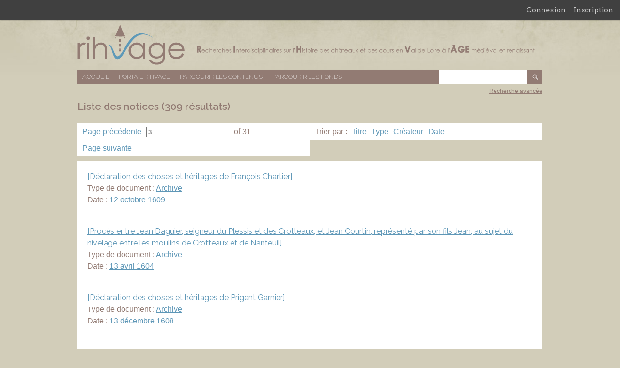

--- FILE ---
content_type: text/html; charset=utf-8
request_url: https://rihvage.univ-tours.fr/omk/items/browse?advanced%5B0%5D%5Belement_id%5D=38&advanced%5B0%5D%5Btype%5D=is+exactly&advanced%5B0%5D%5Bterms%5D=17e+si%C3%A8cle+&sort_field=Dublin+Core%2CDate&page=3
body_size: 4390
content:
<!DOCTYPE html>
<html lang="fr">
<head>
    <meta charset="utf-8">
        <meta name="description" content="Cette base de données a pour objectif de rassembler toutes les ressources disponibles en matière de bibliographie et d’archives sur les châteaux et les cours du Val de Loire dans une perspective pluridisciplinaire afin de créer un outil apte à encourager et faciliter les recherches transversales dans ce domaine." />
            <title>Liste des notices &middot; Base de données RIHVAGE</title>

    <link rel="alternate" type="application/rss+xml" title="Flux RSS Omeka" href="/omk/items/browse?advanced%5B0%5D%5Belement_id%5D=38&amp;advanced%5B0%5D%5Btype%5D=is+exactly&amp;advanced%5B0%5D%5Bterms%5D=17e+si%C3%A8cle+&amp;sort_field=Dublin+Core%2CDate&amp;output=rss2" /><link rel="alternate" type="application/atom+xml" title="Flux Atom Omeka" href="/omk/items/browse?advanced%5B0%5D%5Belement_id%5D=38&amp;advanced%5B0%5D%5Btype%5D=is+exactly&amp;advanced%5B0%5D%5Bterms%5D=17e+si%C3%A8cle+&amp;sort_field=Dublin+Core%2CDate&amp;output=atom" />
    <!-- Plugin Stuff -->
    
    <!-- Stylesheets -->
	<link rel="icon" href="/omk/favicon.ico" />	
	<link href="https://rihvage.univ-tours.fr/omk/plugins/GuestUser/views/public/css/guest-user.css" media="all" rel="stylesheet" type="text/css" >
<link href="//fonts.googleapis.com/css?family=Arvo:400" media="screen" rel="stylesheet" type="text/css" >
<link href="https://rihvage.univ-tours.fr/omk/application/views/scripts/css/admin-bar.css" media="screen" rel="stylesheet" type="text/css" >
<link href="https://rihvage.univ-tours.fr/omk/themes/rihvage/css/style.css" media="all" rel="stylesheet" type="text/css" >
<link href="//fonts.googleapis.com/css?family=Raleway:400,200,600" media="all" rel="stylesheet" type="text/css" >    <style>
        #site-title a:link, #site-title a:visited,
        #site-title a:active, #site-title a:hover {
            color: #000000;
                    }
    </style>

    <!-- JavaScripts -->
    <script type="text/javascript" src="//ajax.googleapis.com/ajax/libs/jquery/1.12.4/jquery.min.js"></script>
<script type="text/javascript">
    //<!--
    window.jQuery || document.write("<script type=\"text\/javascript\" src=\"https:\/\/rihvage.univ-tours.fr\/omk\/application\/views\/scripts\/javascripts\/vendor\/jquery.js\" charset=\"utf-8\"><\/script>")    //-->
</script>
<script type="text/javascript" src="//ajax.googleapis.com/ajax/libs/jqueryui/1.11.2/jquery-ui.min.js"></script>
<script type="text/javascript">
    //<!--
    window.jQuery.ui || document.write("<script type=\"text\/javascript\" src=\"https:\/\/rihvage.univ-tours.fr\/omk\/application\/views\/scripts\/javascripts\/vendor\/jquery-ui.js\" charset=\"utf-8\"><\/script>")    //-->
</script>
<script type="text/javascript">
    //<!--
    jQuery.noConflict();    //-->
</script>
<script type="text/javascript" src="https://rihvage.univ-tours.fr/omk/plugins/GuestUser/views/public/javascripts/guest-user.js"></script>
<script type="text/javascript" src="https://rihvage.univ-tours.fr/omk/themes/rihvage/javascripts/vendor/modernizr.js"></script>
<!--[if (gte IE 6)&(lte IE 8)]><script type="text/javascript" src="https://rihvage.univ-tours.fr/omk/application/views/scripts/javascripts/vendor/selectivizr.js"></script><![endif]-->
<script type="text/javascript" src="https://rihvage.univ-tours.fr/omk/application/views/scripts/javascripts/vendor/respond.js"></script>
<script type="text/javascript" src="https://rihvage.univ-tours.fr/omk/themes/rihvage/javascripts/globals.js"></script>

    
</head>

<body id="items" class="admin-bar items browse" onselectstart="return false" oncontextmenu="return false" ondragstart="return false">
    <nav id="admin-bar">

<ul class="navigation">
    <li>
        <a id="menu-guest-user-login" href="/omk/guest-user/user/login">Connexion</a>
    </li>
    <li>
        <a id="menu-guest-user-register" href="/omk/guest-user/user/register">Inscription</a>
    </li>
</ul></nav>
    <div id="wrap">

        <div id="header">
            <div id='guest-user-register-info'>Accéder à l'ensemble des numérisations.</div>            <div id="site-title"><a href="https://rihvage.univ-tours.fr/omk" >Base de données RIHVAGE</a>
</div>
        </div><!-- end header -->

        <div id="primary-nav" class="clearfix">
            <ul class="navigation">
    <li>
        <a href="/omk/">Accueil</a>
    </li>
    <li>
        <a href="/omk/..">Portail RIHVAGE</a>
    </li>
    <li class="active">
        <a href="/omk/items/browse">Parcourir les contenus</a>
    </li>
    <li>
        <a href="/omk/collections/browse">Parcourir les fonds</a>
    </li>
</ul>			<div id="search-container">
                <form id="search-form" name="search-form" 0="query_type=boolean" action="/omk/search" method="get">    <input type="text" name="query" id="query" value="" title="Recherche">        <input type="submit" name="" value="OK"></form>
            </div><!-- end search -->
        </div><!-- end primary-nav -->
		
		<div id="advanced-search-link" class="clearfix"><a href="http://rihvage.univ-tours.fr/omk/items/search">Recherche avancée</a></div>


        <div id="content">
            
<div id="primary">

    <h1>Liste des notices (309 résultats)</h1>

	<div class="clearfix">
		<div id="pagination-top" class="pagination clearfix">
			<nav class="pagination-nav" aria-label="Pagination">
    <ul class="pagination">
                <!-- Previous page link -->
        <li class="pagination_previous">
                        <a rel="prev" href="/omk/items/browse?advanced%5B0%5D%5Belement_id%5D=38&amp;advanced%5B0%5D%5Btype%5D=is+exactly&amp;advanced%5B0%5D%5Bterms%5D=17e+si%C3%A8cle+&amp;sort_field=Dublin+Core%2CDate&amp;page=2">Page précédente</a>
        </li>
        
        <li class="page-input">
        <form action="/omk/items/browse" method="get" accept-charset="utf-8">
        <input type="hidden" name="advanced[0][element_id]" value="38" id="advanced-0-element_id"><input type="hidden" name="advanced[0][type]" value="is exactly" id="advanced-0-type"><input type="hidden" name="advanced[0][terms]" value="17e siècle " id="advanced-0-terms"><input type="hidden" name="sort_field" value="Dublin Core,Date" id="sort_field"><input type="text" name="page" title="Page courante" value="3"> of 31        </form>
        </li>

                <!-- Next page link -->
        <li class="pagination_next">
                        <a rel="next" href="/omk/items/browse?advanced%5B0%5D%5Belement_id%5D=38&amp;advanced%5B0%5D%5Btype%5D=is+exactly&amp;advanced%5B0%5D%5Bterms%5D=17e+si%C3%A8cle+&amp;sort_field=Dublin+Core%2CDate&amp;page=4">Page suivante</a>
        </li>
            </ul>
</nav>

		</div>
		
		<div id="sort-list">
			<p>Trier par :
			<span  ><a href="/omk/items/browse?advanced%5B0%5D%5Belement_id%5D=38&amp;advanced%5B0%5D%5Btype%5D=is+exactly&amp;advanced%5B0%5D%5Bterms%5D=17e+si%C3%A8cle+&amp;sort_field=Dublin+Core%2CTitle&amp;page=3">Titre</a></span><span  ><a href="/omk/items/browse?advanced%5B0%5D%5Belement_id%5D=38&amp;advanced%5B0%5D%5Btype%5D=is+exactly&amp;advanced%5B0%5D%5Bterms%5D=17e+si%C3%A8cle+&amp;sort_field=Dublin+Core%2CType&amp;page=3">Type</a></span><span  ><a href="/omk/items/browse?advanced%5B0%5D%5Belement_id%5D=38&amp;advanced%5B0%5D%5Btype%5D=is+exactly&amp;advanced%5B0%5D%5Bterms%5D=17e+si%C3%A8cle+&amp;sort_field=Dublin+Core%2CCreator&amp;page=3">Créateur</a></span><span class="sorting asc" ><a href="/omk/items/browse?advanced%5B0%5D%5Belement_id%5D=38&amp;advanced%5B0%5D%5Btype%5D=is+exactly&amp;advanced%5B0%5D%5Bterms%5D=17e+si%C3%A8cle+&amp;sort_field=Dublin+Core%2CDate&amp;page=3&amp;sort_dir=d">Date</a></span>			</p>
		</div>
	</div>
	
    <div class="item-list">
	    <div class="item hentry">
	
        <div class="item-meta">

			<h2><a href="/omk/items/show/12486" class="permalink">[Déclaration des choses et héritages de François Chartier]</a></h2>
			
							<div class="item-type">
					<p>Type de document : <a href="/omk/items/browse?advanced%5B0%5D%5Belement_id%5D=51&advanced%5B0%5D%5Btype%5D=is+exactly&advanced%5B0%5D%5Bterms%5D=Archive">Archive</a></p>
				</div>
						
						
							<div class="item-creator">
					<p>Date : <a href="/omk/items/browse?advanced%5B0%5D%5Belement_id%5D=40&advanced%5B0%5D%5Btype%5D=is+exactly&advanced%5B0%5D%5Bterms%5D=12+octobre+1609">12 octobre 1609</a></p>
				</div>
						

			 <span class="Z3988" title="ctx_ver=Z39.88-2004&amp;rft_val_fmt=info%3Aofi%2Ffmt%3Akev%3Amtx%3Adc&amp;rfr_id=info%3Asid%2Fomeka.org%3Agenerator&amp;rft.date=12+octobre+1609&amp;rft.format=parch.&amp;rft.source=AD37%2C+165J6&amp;rft.language=Fran%C3%A7ais&amp;rft.coverage=17e+si%C3%A8cle+&amp;rft.rights=Domaine+Public&amp;rft.title=%5BD%C3%A9claration+des+choses+et+h%C3%A9ritages+de+Fran%C3%A7ois+Chartier%5D&amp;rft.type=Archive&amp;rft.identifier=https%3A%2F%2Frihvage.univ-tours.fr%2Fomk%2Fitems%2Fbrowse"></span>
        </div><!-- end class="item-meta" -->
		
    </div><!-- end class="item hentry" -->
        <div class="item hentry">
	
        <div class="item-meta">

			<h2><a href="/omk/items/show/12937" class="permalink">[Procès entre Jean Daguier, seigneur du Plessis et des Crotteaux, et Jean Courtin, représenté par son fils Jean, au sujet du nivelage entre les moulins de Crotteaux et de Nanteuil]</a></h2>
			
							<div class="item-type">
					<p>Type de document : <a href="/omk/items/browse?advanced%5B0%5D%5Belement_id%5D=51&advanced%5B0%5D%5Btype%5D=is+exactly&advanced%5B0%5D%5Bterms%5D=Archive">Archive</a></p>
				</div>
						
						
							<div class="item-creator">
					<p>Date : <a href="/omk/items/browse?advanced%5B0%5D%5Belement_id%5D=40&advanced%5B0%5D%5Btype%5D=is+exactly&advanced%5B0%5D%5Bterms%5D=13+avril+1604">13 avril 1604</a></p>
				</div>
						

			 <span class="Z3988" title="ctx_ver=Z39.88-2004&amp;rft_val_fmt=info%3Aofi%2Ffmt%3Akev%3Amtx%3Adc&amp;rfr_id=info%3Asid%2Fomeka.org%3Agenerator&amp;rft.date=13+avril+1604&amp;rft.source=AD41%2C+1+B+26&amp;rft.language=Fran%C3%A7ais&amp;rft.coverage=17e+si%C3%A8cle+&amp;rft.rights=Domaine+Public&amp;rft.title=%5BProc%C3%A8s+entre+Jean+Daguier%2C+seigneur+du+Plessis+et+des+Crotteaux%2C+et+Jean+Courtin%2C+repr%C3%A9sent%C3%A9+par+son+fils+Jean%2C+au+sujet+du+nivelage+entre+les+moulins+de+Crotteaux+et+de+Nanteuil%5D&amp;rft.type=Archive&amp;rft.identifier=https%3A%2F%2Frihvage.univ-tours.fr%2Fomk%2Fitems%2Fbrowse"></span>
        </div><!-- end class="item-meta" -->
		
    </div><!-- end class="item hentry" -->
        <div class="item hentry">
	
        <div class="item-meta">

			<h2><a href="/omk/items/show/12494" class="permalink">[Déclaration des choses et héritages de Prigent Garnier]</a></h2>
			
							<div class="item-type">
					<p>Type de document : <a href="/omk/items/browse?advanced%5B0%5D%5Belement_id%5D=51&advanced%5B0%5D%5Btype%5D=is+exactly&advanced%5B0%5D%5Bterms%5D=Archive">Archive</a></p>
				</div>
						
						
							<div class="item-creator">
					<p>Date : <a href="/omk/items/browse?advanced%5B0%5D%5Belement_id%5D=40&advanced%5B0%5D%5Btype%5D=is+exactly&advanced%5B0%5D%5Bterms%5D=13+d%C3%A9cembre+1608">13 décembre 1608</a></p>
				</div>
						

			 <span class="Z3988" title="ctx_ver=Z39.88-2004&amp;rft_val_fmt=info%3Aofi%2Ffmt%3Akev%3Amtx%3Adc&amp;rfr_id=info%3Asid%2Fomeka.org%3Agenerator&amp;rft.date=13+d%C3%A9cembre+1608&amp;rft.format=parch.&amp;rft.source=AD37%2C+165J6&amp;rft.language=Fran%C3%A7ais&amp;rft.coverage=17e+si%C3%A8cle+&amp;rft.rights=Domaine+Public&amp;rft.title=%5BD%C3%A9claration+des+choses+et+h%C3%A9ritages+de+Prigent+Garnier%5D&amp;rft.type=Archive&amp;rft.identifier=https%3A%2F%2Frihvage.univ-tours.fr%2Fomk%2Fitems%2Fbrowse"></span>
        </div><!-- end class="item-meta" -->
		
    </div><!-- end class="item hentry" -->
        <div class="item hentry">
	
        <div class="item-meta">

			<h2><a href="/omk/items/show/10694" class="permalink">[Vente de l&#039;office de jardinier des jardins de Chambord à Clément Maulny]</a></h2>
			
							<div class="item-type">
					<p>Type de document : <a href="/omk/items/browse?advanced%5B0%5D%5Belement_id%5D=51&advanced%5B0%5D%5Btype%5D=is+exactly&advanced%5B0%5D%5Bterms%5D=Archive">Archive</a></p>
				</div>
						
						
							<div class="item-creator">
					<p>Date : <a href="/omk/items/browse?advanced%5B0%5D%5Belement_id%5D=40&advanced%5B0%5D%5Btype%5D=is+exactly&advanced%5B0%5D%5Bterms%5D=13+f%C3%A9vrier+1638">13 février 1638</a></p>
				</div>
						

			 <span class="Z3988" title="ctx_ver=Z39.88-2004&amp;rft_val_fmt=info%3Aofi%2Ffmt%3Akev%3Amtx%3Adc&amp;rfr_id=info%3Asid%2Fomeka.org%3Agenerator&amp;rft.date=13+f%C3%A9vrier+1638&amp;rft.source=AD41%2C+3E8%2C+96&amp;rft.language=Fran%C3%A7ais&amp;rft.coverage=17e+si%C3%A8cle+&amp;rft.title=%5BVente+de+l%27office+de+jardinier+des+jardins+de+Chambord+%C3%A0+Cl%C3%A9ment+Maulny%5D&amp;rft.description=L%27office+a+%C3%A9t%C3%A9+vendue+moyennant+la+somme+de+1300+livres&amp;rft.type=Archive&amp;rft.identifier=https%3A%2F%2Frihvage.univ-tours.fr%2Fomk%2Fitems%2Fbrowse"></span>
        </div><!-- end class="item-meta" -->
		
    </div><!-- end class="item hentry" -->
        <div class="item hentry">
	
        <div class="item-meta">

			<h2><a href="/omk/items/show/10685" class="permalink">[Ouvrage de Martin Tucquoy, couvreur, et Nicolas Delaunoy, plombier, au château de Blois]</a></h2>
			
							<div class="item-type">
					<p>Type de document : <a href="/omk/items/browse?advanced%5B0%5D%5Belement_id%5D=51&advanced%5B0%5D%5Btype%5D=is+exactly&advanced%5B0%5D%5Bterms%5D=Archive">Archive</a></p>
				</div>
						
						
							<div class="item-creator">
					<p>Date : <a href="/omk/items/browse?advanced%5B0%5D%5Belement_id%5D=40&advanced%5B0%5D%5Btype%5D=is+exactly&advanced%5B0%5D%5Bterms%5D=13+juin+1637">13 juin 1637</a></p>
				</div>
						

			 <span class="Z3988" title="ctx_ver=Z39.88-2004&amp;rft_val_fmt=info%3Aofi%2Ffmt%3Akev%3Amtx%3Adc&amp;rfr_id=info%3Asid%2Fomeka.org%3Agenerator&amp;rft.date=13+juin+1637&amp;rft.source=AD41%2C+3E8%2C+93&amp;rft.language=Fran%C3%A7ais&amp;rft.coverage=17e+si%C3%A8cle+&amp;rft.title=%5BOuvrage+de+Martin+Tucquoy%2C+couvreur%2C+et+Nicolas+Delaunoy%2C+plombier%2C+au+ch%C3%A2teau+de+Blois%5D&amp;rft.type=Archive&amp;rft.identifier=https%3A%2F%2Frihvage.univ-tours.fr%2Fomk%2Fitems%2Fbrowse"></span>
        </div><!-- end class="item-meta" -->
		
    </div><!-- end class="item hentry" -->
        <div class="item hentry">
	
        <div class="item-meta">

			<h2><a href="/omk/items/show/10710" class="permalink">[Devis des travaux de Villesavin]</a></h2>
			
							<div class="item-type">
					<p>Type de document : <a href="/omk/items/browse?advanced%5B0%5D%5Belement_id%5D=51&advanced%5B0%5D%5Btype%5D=is+exactly&advanced%5B0%5D%5Bterms%5D=Archive">Archive</a></p>
				</div>
						
						
							<div class="item-creator">
					<p>Date : <a href="/omk/items/browse?advanced%5B0%5D%5Belement_id%5D=40&advanced%5B0%5D%5Btype%5D=is+exactly&advanced%5B0%5D%5Bterms%5D=13+mai+1618">13 mai 1618</a></p>
				</div>
						

			 <span class="Z3988" title="ctx_ver=Z39.88-2004&amp;rft_val_fmt=info%3Aofi%2Ffmt%3Akev%3Amtx%3Adc&amp;rfr_id=info%3Asid%2Fomeka.org%3Agenerator&amp;rft.date=13+mai+1618&amp;rft.source=AD41%2C+3E19%2C+866&amp;rft.language=Fran%C3%A7ais&amp;rft.coverage=17e+si%C3%A8cle+&amp;rft.title=%5BDevis+des+travaux+de+Villesavin%5D&amp;rft.type=Archive&amp;rft.identifier=https%3A%2F%2Frihvage.univ-tours.fr%2Fomk%2Fitems%2Fbrowse"></span>
        </div><!-- end class="item-meta" -->
		
    </div><!-- end class="item hentry" -->
        <div class="item hentry">
	
        <div class="item-meta">

			<h2><a href="/omk/items/show/10680" class="permalink">[Marché de pierres pour le château de Blois passé avec Jacques Marye, pierrier demeurant aux Basses Granges]</a></h2>
			
							<div class="item-type">
					<p>Type de document : <a href="/omk/items/browse?advanced%5B0%5D%5Belement_id%5D=51&advanced%5B0%5D%5Btype%5D=is+exactly&advanced%5B0%5D%5Bterms%5D=Archive">Archive</a></p>
				</div>
						
						
							<div class="item-creator">
					<p>Date : <a href="/omk/items/browse?advanced%5B0%5D%5Belement_id%5D=40&advanced%5B0%5D%5Btype%5D=is+exactly&advanced%5B0%5D%5Bterms%5D=13+mai+1635">13 mai 1635</a></p>
				</div>
						

			 <span class="Z3988" title="ctx_ver=Z39.88-2004&amp;rft_val_fmt=info%3Aofi%2Ffmt%3Akev%3Amtx%3Adc&amp;rfr_id=info%3Asid%2Fomeka.org%3Agenerator&amp;rft.date=13+mai+1635&amp;rft.source=AD41%2C+3E10%2C+42&amp;rft.language=Fran%C3%A7ais&amp;rft.coverage=17e+si%C3%A8cle+&amp;rft.title=%5BMarch%C3%A9+de+pierres+pour+le+ch%C3%A2teau+de+Blois+pass%C3%A9+avec+Jacques+Marye%2C+pierrier+demeurant+aux+Basses+Granges%5D&amp;rft.type=Archive&amp;rft.identifier=https%3A%2F%2Frihvage.univ-tours.fr%2Fomk%2Fitems%2Fbrowse"></span>
        </div><!-- end class="item-meta" -->
		
    </div><!-- end class="item hentry" -->
        <div class="item hentry">
	
        <div class="item-meta">

			<h2><a href="/omk/items/show/10681" class="permalink">[Transport de matériaux au château de Blois]</a></h2>
			
							<div class="item-type">
					<p>Type de document : <a href="/omk/items/browse?advanced%5B0%5D%5Belement_id%5D=51&advanced%5B0%5D%5Btype%5D=is+exactly&advanced%5B0%5D%5Bterms%5D=Archive">Archive</a></p>
				</div>
						
						
							<div class="item-creator">
					<p>Date : <a href="/omk/items/browse?advanced%5B0%5D%5Belement_id%5D=40&advanced%5B0%5D%5Btype%5D=is+exactly&advanced%5B0%5D%5Bterms%5D=13+mai+1635">13 mai 1635</a></p>
				</div>
						

			 <span class="Z3988" title="ctx_ver=Z39.88-2004&amp;rft_val_fmt=info%3Aofi%2Ffmt%3Akev%3Amtx%3Adc&amp;rfr_id=info%3Asid%2Fomeka.org%3Agenerator&amp;rft.date=13+mai+1635&amp;rft.source=AD41%2C+3E10%2C+1901&amp;rft.language=Fran%C3%A7ais&amp;rft.coverage=17e+si%C3%A8cle+&amp;rft.title=%5BTransport+de+mat%C3%A9riaux+au+ch%C3%A2teau+de+Blois%5D&amp;rft.type=Archive&amp;rft.identifier=https%3A%2F%2Frihvage.univ-tours.fr%2Fomk%2Fitems%2Fbrowse"></span>
        </div><!-- end class="item-meta" -->
		
    </div><!-- end class="item hentry" -->
        <div class="item hentry">
	
        <div class="item-meta">

			<h2><a href="/omk/items/show/12930" class="permalink">[Achat de terres et de maisons à Huisseau-sur-Cosson par Galleran Gaillard, seigneur de La Mothe]</a></h2>
			
							<div class="item-type">
					<p>Type de document : <a href="/omk/items/browse?advanced%5B0%5D%5Belement_id%5D=51&advanced%5B0%5D%5Btype%5D=is+exactly&advanced%5B0%5D%5Bterms%5D=Archive">Archive</a></p>
				</div>
						
						
							<div class="item-creator">
					<p>Date : <a href="/omk/items/browse?advanced%5B0%5D%5Belement_id%5D=40&advanced%5B0%5D%5Btype%5D=is+exactly&advanced%5B0%5D%5Bterms%5D=13+octobre+1615">13 octobre 1615</a></p>
				</div>
						

			 <span class="Z3988" title="ctx_ver=Z39.88-2004&amp;rft_val_fmt=info%3Aofi%2Ffmt%3Akev%3Amtx%3Adc&amp;rfr_id=info%3Asid%2Fomeka.org%3Agenerator&amp;rft.date=13+octobre+1615&amp;rft.source=AD41%2C+3+E+11%2C+127&amp;rft.language=Fran%C3%A7ais&amp;rft.coverage=17e+si%C3%A8cle+&amp;rft.rights=Domaine+Public&amp;rft.title=%5BAchat+de+terres+et+de+maisons+%C3%A0+Huisseau-sur-Cosson+par+Galleran+Gaillard%2C+seigneur+de+La+Mothe%5D&amp;rft.type=Archive&amp;rft.identifier=https%3A%2F%2Frihvage.univ-tours.fr%2Fomk%2Fitems%2Fbrowse"></span>
        </div><!-- end class="item-meta" -->
		
    </div><!-- end class="item hentry" -->
        <div class="item hentry">
	
        <div class="item-meta">

			<h2><a href="/omk/items/show/12536" class="permalink">[Déclaration des choses et héritages de Macé Billard]</a></h2>
			
							<div class="item-type">
					<p>Type de document : <a href="/omk/items/browse?advanced%5B0%5D%5Belement_id%5D=51&advanced%5B0%5D%5Btype%5D=is+exactly&advanced%5B0%5D%5Bterms%5D=Archive">Archive</a></p>
				</div>
						
						
							<div class="item-creator">
					<p>Date : <a href="/omk/items/browse?advanced%5B0%5D%5Belement_id%5D=40&advanced%5B0%5D%5Btype%5D=is+exactly&advanced%5B0%5D%5Bterms%5D=13+septembre+1608">13 septembre 1608</a></p>
				</div>
						

			 <span class="Z3988" title="ctx_ver=Z39.88-2004&amp;rft_val_fmt=info%3Aofi%2Ffmt%3Akev%3Amtx%3Adc&amp;rfr_id=info%3Asid%2Fomeka.org%3Agenerator&amp;rft.date=13+septembre+1608&amp;rft.format=parch.&amp;rft.source=AD37%2C+165J6&amp;rft.language=Fran%C3%A7ais&amp;rft.coverage=17e+si%C3%A8cle+&amp;rft.rights=Domaine+Public&amp;rft.title=%5BD%C3%A9claration+des+choses+et+h%C3%A9ritages+de+Mac%C3%A9+Billard%5D&amp;rft.type=Archive&amp;rft.identifier=https%3A%2F%2Frihvage.univ-tours.fr%2Fomk%2Fitems%2Fbrowse"></span>
        </div><!-- end class="item-meta" -->
		
    </div><!-- end class="item hentry" -->
    	</div><!-- end class="item-list" -->
	<div class="clearfix">
		<div id="pagination-top" class="pagination clearfix">
			<nav class="pagination-nav" aria-label="Pagination">
    <ul class="pagination">
                <!-- Previous page link -->
        <li class="pagination_previous">
                        <a rel="prev" href="/omk/items/browse?advanced%5B0%5D%5Belement_id%5D=38&amp;advanced%5B0%5D%5Btype%5D=is+exactly&amp;advanced%5B0%5D%5Bterms%5D=17e+si%C3%A8cle+&amp;sort_field=Dublin+Core%2CDate&amp;page=2">Page précédente</a>
        </li>
        
        <li class="page-input">
        <form action="/omk/items/browse" method="get" accept-charset="utf-8">
        <input type="hidden" name="advanced[0][element_id]" value="38" id="advanced-0-element_id"><input type="hidden" name="advanced[0][type]" value="is exactly" id="advanced-0-type"><input type="hidden" name="advanced[0][terms]" value="17e siècle " id="advanced-0-terms"><input type="hidden" name="sort_field" value="Dublin Core,Date" id="sort_field"><input type="text" name="page" title="Page courante" value="3"> of 31        </form>
        </li>

                <!-- Next page link -->
        <li class="pagination_next">
                        <a rel="next" href="/omk/items/browse?advanced%5B0%5D%5Belement_id%5D=38&amp;advanced%5B0%5D%5Btype%5D=is+exactly&amp;advanced%5B0%5D%5Bterms%5D=17e+si%C3%A8cle+&amp;sort_field=Dublin+Core%2CDate&amp;page=4">Page suivante</a>
        </li>
            </ul>
</nav>

		</div>
		
		<div id="sort-list">
			<p>Trier par :
			<span  ><a href="/omk/items/browse?advanced%5B0%5D%5Belement_id%5D=38&amp;advanced%5B0%5D%5Btype%5D=is+exactly&amp;advanced%5B0%5D%5Bterms%5D=17e+si%C3%A8cle+&amp;sort_field=Dublin+Core%2CTitle&amp;page=3">Titre</a></span><span  ><a href="/omk/items/browse?advanced%5B0%5D%5Belement_id%5D=38&amp;advanced%5B0%5D%5Btype%5D=is+exactly&amp;advanced%5B0%5D%5Bterms%5D=17e+si%C3%A8cle+&amp;sort_field=Dublin+Core%2CType&amp;page=3">Type</a></span><span  ><a href="/omk/items/browse?advanced%5B0%5D%5Belement_id%5D=38&amp;advanced%5B0%5D%5Btype%5D=is+exactly&amp;advanced%5B0%5D%5Bterms%5D=17e+si%C3%A8cle+&amp;sort_field=Dublin+Core%2CCreator&amp;page=3">Créateur</a></span><span class="sorting asc" ><a href="/omk/items/browse?advanced%5B0%5D%5Belement_id%5D=38&amp;advanced%5B0%5D%5Btype%5D=is+exactly&amp;advanced%5B0%5D%5Bterms%5D=17e+si%C3%A8cle+&amp;sort_field=Dublin+Core%2CDate&amp;page=3&amp;sort_dir=d">Date</a></span>			</p>
		</div>
	</div>

    
</div><!-- end primary -->

        </div><!-- end content -->

        <div id="footer">
			<div id="logos_partenaires">
				<ul>
					<li><a href="http://cesr.univ-tours.fr/"><img src="https://rihvage.univ-tours.fr/omk/themes/rihvage/images/cesr.png" alt="Logo du CESR" title="CESR"/></a></li>
					<li><a href="http://www.univ-tours.fr/"><img src="https://rihvage.univ-tours.fr/omk/themes/rihvage/images/universite_tours.png" alt="Logo de l'Université François Rabelais" title="Université François Rabelais"/></a></li>
					<li><a href="http://www.cnrs.fr/"><img src="https://rihvage.univ-tours.fr/omk/themes/rihvage/images/cnrs.png" alt="Logo du CNRS" title="CNRS"/></a></li>
					<li><a href="http://www.culturecommunication.gouv.fr/"><img src="https://rihvage.univ-tours.fr/omk/themes/rihvage/images/ministere.png" alt="Logo du Ministère de la Culture et de la Communication" title="Ministère"/></a></li>
					<li><a href="http://www.dariah.fr/"><img src="https://rihvage.univ-tours.fr/omk/themes/rihvage/images/dariah.png" alt="Logo de Dariah" title="Dariah"/></a></li>
					<li><a href="http://www.intelligencedespatrimoines.fr/"><img src="https://rihvage.univ-tours.fr/omk/themes/rihvage/images/intpat.png" alt="Logo Intelligence Patrimoine" title="Intelligence Patrimoine"/></a></li>
					<li><a href="http://msh.univ-tours.fr/"><img src="https://rihvage.univ-tours.fr/omk/themes/rihvage/images/msh.png" alt="Logo de la MSH Val de Loire" title="MSH"/></a></li>
					<li><a href="http://www.univ-orleans.fr/"><img src="https://rihvage.univ-tours.fr/omk/themes/rihvage/images/universite_orleans.png" alt="Logo de l'université d'Orléans" title="Université d'Orléans"/></a></li>
					<li><a href="http://citeres.univ-tours.fr/"><img src="https://rihvage.univ-tours.fr/omk/themes/rihvage/images/citeres.png" alt="Logo de CITERES" title="CITERES"/></a></li>
				</ul>
				<ul>
					<li><a href="http://www.irht.cnrs.fr/"><img src="https://rihvage.univ-tours.fr/omk/themes/rihvage/images/irht.png" alt="Logo de l'IRHT" title="IRHT"/></a></li>
					<li><a href="http://lea.univ-tours.fr/accueil/"><img src="https://rihvage.univ-tours.fr/omk/themes/rihvage/images/lea.png" alt="Logo du LEA" title="LEA"/></a></li>
					<li><a href="http://www.univ-orleans.fr/polen"><img src="https://rihvage.univ-tours.fr/omk/themes/rihvage/images/polen.png" alt="Logo de POLEN" title="POLEN"/></a></li>
					<li><a href="http://www.iehca.eu/IEHCA_v4/"><img src="https://rihvage.univ-tours.fr/omk/themes/rihvage/images/iehca.png" alt="Logo de l'IEHCA" title="IEHCA"/></a></li>
                    <li><a href="http://chambord.org/"><img src="https://rihvage.univ-tours.fr/omk/themes/rihvage/images/chambord.png" alt="Logo du Domaine de Chambord" title="Domaine de Chambord"/></a></li>
					<li><a href="http://archives.cg37.fr/index_archive.php"><img src="https://rihvage.univ-tours.fr/omk/themes/rihvage/images/touraine.png" alt="Logo du Conseil Départemental d'Indre et Loire" title="Archives du Conseil Départemental d'Indre et Loire"/></a></li>
					<li><a href="http://www.culture41.fr/Archives-departementales"><img src="https://rihvage.univ-tours.fr/omk/themes/rihvage/images/cd41.png" alt="Logo du Conseil Départemental du Loir et Cher" title="Archives du Conseil Départemental du Loir et Cher"/></a></li>
					<li><a href="http://www.archives-loiret.com/"><img src="https://rihvage.univ-tours.fr/omk/themes/rihvage/images/loiret.png" alt="Logo du Conseil Départemantal du Loiret" title="Archives du Conseil Départemental du Loiret"/></a></li>
					<li><a href="http://www.regioncentre.fr/accueil.html"><img src="https://rihvage.univ-tours.fr/omk/themes/rihvage/images/region-centre.png" alt="Logo de la région centre" title="Région Centre"/></a></li>

				</ul>
		</div>
            <div id="footer-text">
                                                <p>Fièrement propulsé par <a href="http://omeka.org">Omeka</a>.</p>
            </div>

            
        </div><!-- end footer -->
    </div><!-- end wrap -->
	
	<script type="text/javascript">
    jQuery(document).ready(function () {
    });
    </script>
</body>
</html>
